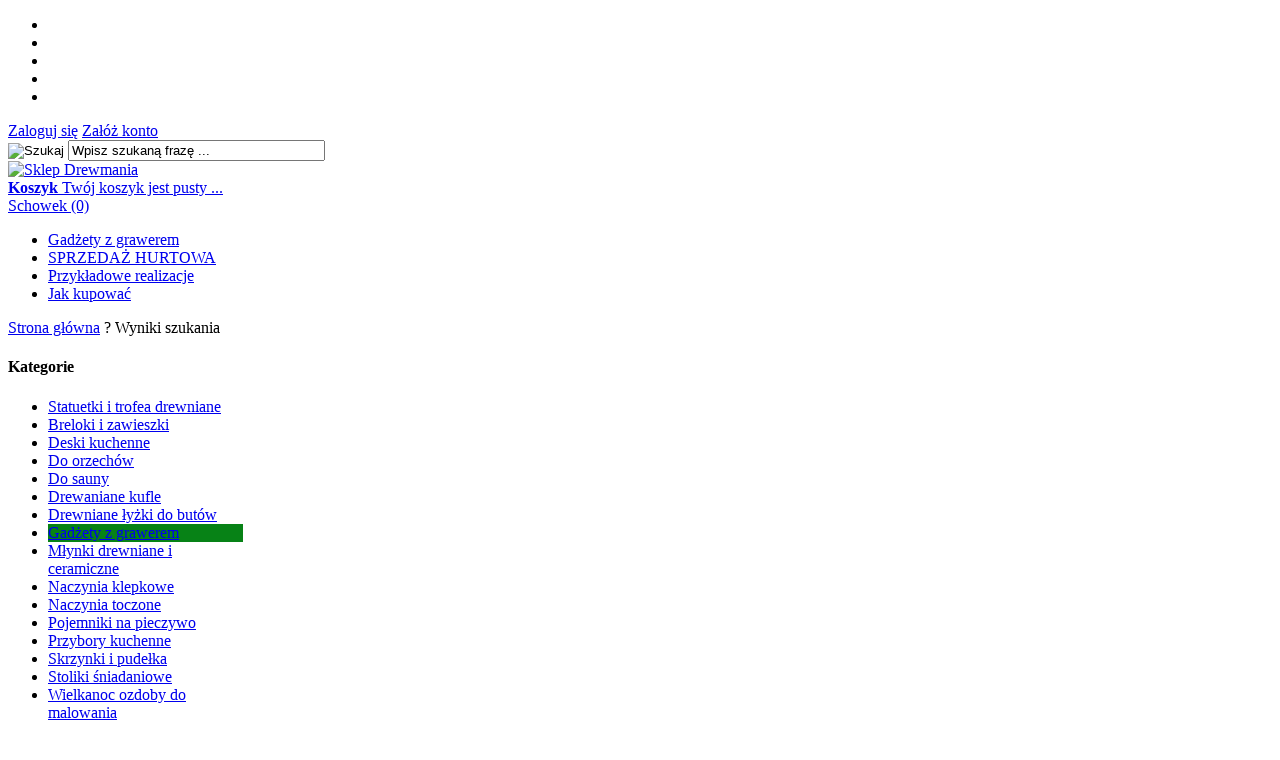

--- FILE ---
content_type: text/html; charset=utf-8
request_url: https://www.drewmania.pl/wyszukiwanie-0004716.html
body_size: 6756
content:
<!DOCTYPE HTML>
<html lang="pl">
<head>
    <meta charset="utf-8" />
    <title>Przedmioty drewniane upominki oraz prezenty grawerowane</title>
    <meta name="keywords" content="upominki drewniane z grawerem, prezenty ślubne z drewna, winietki drewniane, prezent dla mamy, dla taty, upominek dla babci,dziadka,syna córki, prezent na parapetówkę, upominek do kuchni, prezent dla szefa, drewniane przedmioty do kuchni z grawerem, ogród" />
    <meta name="description" content="Artykuły wykonane z drewna przez nas oferowane to w większości przedmioty ręcznie wykonane przez polski rzemieślników. Wiele z tych wyrobów to jedyne w swoim rodzaju produkty w które włożono wiele pracy. Na naszych przedmiotach możemy grawerować życzenia" />
    <meta name="robots" content="noindex,follow" />  
    
    <meta name="viewport" content="width=device-width, initial-scale=1.0" />
    
    <link href="https://fonts.googleapis.com/css?family=Oswald:400,700|Roboto:400,700&subset=latin,latin-ext" rel="stylesheet" type="text/css" />

    

    <base href="https://www.drewmania.pl" />	
    <link rel="stylesheet" type="text/css" href="szablony/drewmania.rwd/css/style.php?ncss=style,boxy,moduly,podstrony,listingi,polaczenie_telefon" /> 
    <script src="javascript/jquery.js"></script>
    <script src="javascript/skrypty.php"></script>
    
    
            
    
    
    
    
    
    
    
    
    <link rel="canonical" href="https://www.drewmania.pl/szukaj.html" />
    
    
    
    
    
    
    
    
    
    
    
    
    
    
</head>

<body>

<header id="Naglowek">

    <div id="GornyPasek">
    
        <div class="Strona">
        
            <ul id="maleRwd" class="RwdSchowek">
            
                <li><span><img src="szablony/drewmania.rwd/obrazki/szablon/rwd_szukaj.png" alt="" /></span></li>
                <li><a href="https://www.drewmania.pl/logowanie.html"><img src="szablony/drewmania.rwd/obrazki/szablon/rwd_konto.png" alt="" /></a></li>
                <li><a href="https://www.drewmania.pl/rejestracja.html"><img src="szablony/drewmania.rwd/obrazki/szablon/rwd_rejestracja.png" alt="" /></a></li>
                <li><a href="https://www.drewmania.pl/koszyk.html"><img src="szablony/drewmania.rwd/obrazki/szablon/rwd_koszyk.png" alt="" /></a></li>
                
                                
                <li><a href="https://www.drewmania.pl/schowek.html"><img src="szablony/drewmania.rwd/obrazki/szablon/rwd_schowek.png" alt="" /></a></li>
                
                            </ul>                

            <div id="Logowanie">

                         
                        <a href="https://www.drewmania.pl/logowanie.html" rel="nofollow">Zaloguj się</a>
                        <a href="https://www.drewmania.pl/rejestracja.html" rel="nofollow">Załóż konto</a>

                           

            </div>
            
            <form onsubmit="return sprSzukaj(this,'InSzukaj')" method="post" action="szukaj.html" id="Wyszukiwanie">
            
                <div>
                    <input id="ButSzukaj" type="image" src="szablony/drewmania.rwd/obrazki/szablon/szukaj.png" alt="Szukaj" />
                    <input id="InSzukaj" type="text" name="szukaj" size="30" value="Wpisz szukaną frazę ..." />
                    <input type="hidden" name="postget" value="tak" />
                </div>
                
                <div class="cl"></div>
                
            </form>              

            <div class="cl"></div>

        </div>
        
    </div>
    
    <div class="Strona">
    
        <div id="Logo">
            <a href="https://www.drewmania.pl/"><img src="szablony/drewmania.rwd/obrazki/szablon/logo.png" alt="Sklep Drewmania" /></a>
        </div>    
        
        <div id="KoszykSchowek">
        
            <div id="Koszyk">
            
                <a href="https://www.drewmania.pl/koszyk.html">
                
                    <strong>Koszyk</strong>
                
                                        
                    Twój koszyk jest pusty ...
                    
                    
                </a>
                
            </div>  

                    
            <a id="Schowek" href="https://www.drewmania.pl/schowek.html">Schowek (0)</a>

             
            
            <div class="cl"></div>

        </div>
        
        <div class="cl"></div>
    
    </div>
    
    <div id="GorneMenuTlo">

        <div class="Strona">
        
            <div id="GorneMenu" class="Rozwiniete">
            
                <ul class="GlowneGorneMenu"><li aria-haspopup="true"><a  href="https://www.drewmania.pl/gadzety-z-grawerem-c-35.html">Gadżety z grawerem</a></li><li aria-haspopup="true"><a  href="https://www.drewmania.pl/sprzedaz-hurtowa-c-41.html">SPRZEDAŻ HURTOWA</a></li><li aria-haspopup="true"><a    href="https://www.drewmania.pl/przykladowe-realizacje-pm-10.html">Przykładowe realizacje</a></li><li aria-haspopup="true"><a    href="https://www.drewmania.pl/jak-kupowac-pm-8.html">Jak kupować</a></li></ul>
                
            </div>  

        </div>

    </div>    
        
</header>

<div id="Strona" >

        
    <div id="Nawigacja" itemscope itemtype="http://schema.org/BreadcrumbList">
    
        <span itemprop="itemListElement" itemscope itemtype="http://schema.org/ListItem"><a href="https://www.drewmania.pl" class="NawigacjaLink" itemprop="item"><span itemprop="name">Strona główna</span></a><meta itemprop="position" content="1" /></span><span class="Nawigacja"> ? </span><span class="Nawigacja">Wyniki szukania</span>
        
    </div>
    
        
    
    
    <div class="cl"></div>

        <div id="LewaKolumna" style="width:235px">
    
        <div id="LewaKolumnaPrzerwa">
            <div class="BoxRwd">




<div class="CalyBoxKategorie">

            <h4 class="BoxNaglowekKategorie">Kategorie<span class="BoxRozwinZwin BoxRozwin"></span></h4>
    
    

    <div class="BoxKategorie BoxZawartosc">
        <ul><li><div><a href="https://www.drewmania.pl/statuetki-i-trofea-drewniane-c-39.html">Statuetki i trofea drewniane</a></div></li>
<li><div><a href="https://www.drewmania.pl/breloki-i-zawieszki-c-34.html">Breloki i zawieszki</a></div></li>
<li><div><a href="https://www.drewmania.pl/deski-kuchenne-c-26.html">Deski kuchenne</a></div></li>
<li><div><a href="https://www.drewmania.pl/do-orzechow-c-11.html">Do orzechów</a></div></li>
<li><div><a href="https://www.drewmania.pl/do-sauny-c-24.html">Do sauny</a></div></li>
<li><div><a href="https://www.drewmania.pl/drewaniane-kufle-c-1.html">Drewaniane kufle</a></div></li>
<li><div><a href="https://www.drewmania.pl/drewniane-lyzki-do-butow-c-44.html">Drewniane łyżki do butów</a></div></li>
<li><div style="background:#078216"><a href="https://www.drewmania.pl/gadzety-z-grawerem-c-35.html">Gadżety z grawerem</a></div></li>
<li><div><a href="https://www.drewmania.pl/mlynki-drewniane-i-ceramiczne-c-3.html">Młynki drewniane i ceramiczne</a></div></li>
<li><div><a href="https://www.drewmania.pl/naczynia-klepkowe-c-4.html">Naczynia klepkowe</a></div></li>
<li><div><a href="https://www.drewmania.pl/naczynia-toczone-c-27.html">Naczynia toczone</a></div></li>
<li><div><a href="https://www.drewmania.pl/pojemniki-na-pieczywo-c-19.html">Pojemniki na pieczywo</a></div></li>
<li><div><a href="https://www.drewmania.pl/przybory-kuchenne-c-45.html">Przybory kuchenne</a></div></li>
<li><div><a href="https://www.drewmania.pl/skrzynki-i-pudelka-c-25.html">Skrzynki i pudełka</a></div></li>
<li><div><a href="https://www.drewmania.pl/stoliki-sniadaniowe-c-14.html">Stoliki śniadaniowe</a></div></li>
<li><div><a href="https://www.drewmania.pl/wielkanoc-ozdoby-do-malowania-c-40.html">Wielkanoc ozdoby do malowania</a></div></li>
<li><div><a href="https://www.drewmania.pl/zabawki-z-drewna-c-18.html">Zabawki z drewna</a></div></li>
<li><div style="background:#B3760E"><a href="https://www.drewmania.pl/sprzedaz-hurtowa-c-41.html">Sprzedaż hurtowa</a></div></li>
</ul>
    </div>
    
</div></div>
<div class="BoxRwdUkryj">


<div class="CalyBox">
  
    

            <h4 class="BoxNaglowek">Bestsellery</h4>
    
    

    <div class="BoxTresc BoxZawartosc">
        <ul class="BoxImgMaly"><li>
          <p class="Img" style="width:50px"><a class="Zoom" href="https://www.drewmania.pl/brelok-drewniany-okragly-p-241.html"><img src="images/mini/50px_Brelok drewniany okrągły.jpg" width="50" height="50" id="fot_77937_241" class="Zdjecie Reload" alt="Brelok drewniany okragły" title="Brelok drewniany okragły" /></a></p>
          <h3 class="PrdDane" style="width:calc(100% - 70px)"><a href="https://www.drewmania.pl/brelok-drewniany-okragly-p-241.html" title="Brelok drewniany okragły">Brelok drewniany okragły</a><span class="Cena">2,50 zł</span></h3>
        </li><li>
          <p class="Img" style="width:50px"><a class="Zoom" href="https://www.drewmania.pl/lyzeczka-do-miodu-13-cm-z-grawerem-p-322.html"><img src="images/mini/50px_miodownik LP.jpg" width="50" height="50" id="fot_11516_322" class="Zdjecie Reload" alt="Łyżeczka do miodu 13 cm z grawerem" title="Łyżeczka do miodu 13 cm z grawerem" /></a></p>
          <h3 class="PrdDane" style="width:calc(100% - 70px)"><a href="https://www.drewmania.pl/lyzeczka-do-miodu-13-cm-z-grawerem-p-322.html" title="Łyżeczka do miodu 13 cm z grawerem">Łyżeczka do miodu 13 cm z grawerem</a><span class="Cena">2,00 zł</span></h3>
        </li><li>
          <p class="Img" style="width:50px"><a class="Zoom" href="https://www.drewmania.pl/drewniany-gwizdek-grawer-p-272.html"><img src="images/mini/50px_gwizdek drewniany z logo.jpg" width="50" height="50" id="fot_83321_272" class="Zdjecie Reload" alt="Drewniany gwizdek + grawer" title="Drewniany gwizdek + grawer" /></a></p>
          <h3 class="PrdDane" style="width:calc(100% - 70px)"><a href="https://www.drewmania.pl/drewniany-gwizdek-grawer-p-272.html" title="Drewniany gwizdek + grawer">Drewniany gwizdek + grawer</a><span class="Cena">2,50 zł</span></h3>
        </li></ul><div class="Wszystkie"><a href="https://www.drewmania.pl/bestsellery.html">zobacz wszystkie</a></div>
    </div>
    
</div></div>


<div class="CalyBox">
  
    

            <h4 class="BoxNaglowek">Chmura tagów</h4>
    
    

    <div class="BoxTresc BoxZawartosc">
        <div id="tagCloud"><a style="font-size: 200%;opacity:1.80" href="https://www.drewmania.pl/wyszukiwanie-ko%C5%9B%C4%87.html">kość</a><a style="font-size: 200%;opacity:1.52" href="https://www.drewmania.pl/wyszukiwanie-Do.html">Do</a><a style="font-size: 100%;opacity:0.75" href="https://www.drewmania.pl/wyszukiwanie-Zestaw.html">Zestaw</a><a style="font-size: 100%;opacity:0.75" href="https://www.drewmania.pl/wyszukiwanie-chleb.html">chleb</a><a style="font-size: 100%;opacity:0.72" href="https://www.drewmania.pl/wyszukiwanie-pude.html">pude</a><a style="font-size: 100%;opacity:0.70" href="https://www.drewmania.pl/wyszukiwanie-Beczka.html">Beczka</a><a style="font-size: 100%;opacity:0.70" href="https://www.drewmania.pl/wyszukiwanie-dziadek+do+orzech%C3%B3w.html">dziadek do orzechów</a><a style="font-size: 100%;opacity:0.68" href="https://www.drewmania.pl/wyszukiwanie-skrzynka.html">skrzynka</a><a style="font-size: 100%;opacity:0.68" href="https://www.drewmania.pl/wyszukiwanie-le%C5%BCak.html">leżak</a><a style="font-size: 100%;opacity:0.67" href="https://www.drewmania.pl/wyszukiwanie-JAG0012.html">JAG0012</a><a style="font-size: 100%;opacity:0.66" href="https://www.drewmania.pl/wyszukiwanie-Stolik+%C5%9Bniadaniowy.html">Stolik śniadaniowy</a><a style="font-size: 100%;opacity:0.66" href="https://www.drewmania.pl/wyszukiwanie-deska+blok.html">deska blok</a><a style="font-size: 100%;opacity:0.65" href="https://www.drewmania.pl/wyszukiwanie-Samoch%C3%B3d.html">Samochód</a><a style="font-size: 100%;opacity:0.64" href="https://www.drewmania.pl/wyszukiwanie-drewna+czere%C5%9Bniowego.html">drewna czereśniowego</a><a style="font-size: 100%;opacity:0.63" href="https://www.drewmania.pl/wyszukiwanie-Linijka+drewniana+20+cm.html">Linijka drewniana 20 cm</a><a style="font-size: 100%;opacity:0.58" href="https://www.drewmania.pl/wyszukiwanie-komplet+do+orzech%C3%B3w.html">komplet do orzechów</a><a style="font-size: 100%;opacity:0.58" href="https://www.drewmania.pl/wyszukiwanie-kuchenne.html">kuchenne</a><a style="font-size: 100%;opacity:0.57" href="https://www.drewmania.pl/wyszukiwanie-krjenia.html">krjenia</a><a style="font-size: 100%;opacity:0.55" href="https://www.drewmania.pl/wyszukiwanie-Zegar.html">Zegar</a><a style="font-size: 100%;opacity:0.53" href="https://www.drewmania.pl/wyszukiwanie-Dziadek.html">Dziadek</a><a style="font-size: 100%;opacity:0.52" href="https://www.drewmania.pl/wyszukiwanie-kasetka+z+szybk%C4%85.html">kasetka z szybką</a><a style="font-size: 100%;opacity:0.50" href="https://www.drewmania.pl/wyszukiwanie-Deski+do+serwowania.html">Deski do serwowania</a><a style="font-size: 100%;opacity:0.50" href="https://www.drewmania.pl/wyszukiwanie-Deska+d%C4%99bowa+z+grawerem.html">Deska dębowa z grawerem</a><a style="font-size: 100%;opacity:0.50" href="https://www.drewmania.pl/wyszukiwanie-00573RZW.html">00573RZW</a><a style="font-size: 100%;opacity:0.50" href="https://www.drewmania.pl/wyszukiwanie-Kufel+z+wk%C5%82adem++grawer.html">Kufel z wkładem  grawer</a></div>
    </div>
    
</div>
        </div>
        
    </div>
        
    <div id="SrodekKolumna">
    
        

        

<h1 class="StrNaglowek">
    <span>Wyniki szukania: 0004716</span>
</h1>



<section class="StrTresc">

    <div class="Listing">
    
        
        
        <div id="WynikWyszukiwania">
        
            <div class="Rg">
                <a class="przycisk" href="https://www.drewmania.pl/wyszukiwanie-zaawansowane.html">Zmień ustawienia wyszukiwania</a>
            </div> 

            <p>
                <span>Znaleziono produktów:</span> <b>0</b>
            </p>
            
            <p><span>Szukaj dokładnie wpisany tekst:</span> <b>tak</b></p><p><span>Szukaj w numerach katalogowych:</span> <b>tak</b></p><p><span>Szukaj w kodach producenta:</span> <b>tak</b></p><p><span>Szukaj w kodach EAN:</span> <b>tak</b></p><p><span>Szukaj w opisach produktów:</span> <b>tak</b></p>
            
            <div class="cl"></div>
        
        </div>

        <nav class="ListingNawigacja ListingNawigacjaGora LiniaCala">
        
            
        
            <div class="IndexStron">
            
                <b>Strona</b> 

            </div>
            
            
        
            <div class="SposobWyswietlania">
            
                <form id="sposobwyswietlania" class="cmxform" action="/wyszukiwanie-0004716.html" method="post">
                    <div>
                        <input type="hidden" name="wyswietlanie" id="wyswietlanie" value="" />
                        <span class="Tak" title="W formie okien" onclick="lista(1)"></span>
                        <span  title="W formie wierszy z miniaturkami i opisem" onclick="lista(2)"></span>
                        <span  title="W formie skróconej bez zdjęć" onclick="lista(3)"></span>
                    </div>
                </form>
                
            </div>
            
            <div class="cl"></div>
            
            
            
            <div class="Sortowanie">

                <form id="sposobsortowania" class="cmxform" action="/wyszukiwanie-0004716.html" method="post">
                
                    <b>Wyświetlaj wg</b>
                
                    <select name="sortowanie" id="sortowanie">
                        <option value="1" selected="selected">domyślnie malejąco</option>
                        <option value="2" >domyślnie rosnąco</option>                                                              
                        <option value="4" >ceny od najniższej</option>
                        <option value="3" >ceny od najwyższej</option>
                        <option value="6" >nazwy A-Z</option>
                        <option value="5" >nazwy Z-A</option></select>
                
                </form>
            
            </div>
            
            
            
            <div class="IloscProdStronie">
                <form id="iloscprodstrony" class="cmxform" action="/wyszukiwanie-0004716.html" method="post">
                    <div>
                        <input type="hidden" name="ilosc_na_stronie" id="ilosc_na_stronie" value="" />
                        <b>Wyników na stronie:</b>
                        <span class="Tak" onclick="str_prod(9)">9</span>
                        <span  onclick="str_prod(18)">18</span>
                        <span  onclick="str_prod(27)">27</span>
                    </div>
                </form>
            </div>
            
            <div class="cl"></div>
        
        </nav>
        
        

        <div id="Porownywanie" style="display:none">
        
            <div class="Lf">
                <strong>Produkty dodane do porównania</strong>
            </div>
            
            <div class="Rg" id="przyciskPorownywania" style="display:none">
                <span id="oknoPorownywarki" class="przycisk oknoAjax">Porównaj wybrane produkty</span>
            </div> 

            <div class="cl"></div>        

            <div id="ListaProduktowPorownanie">
            
                
            
            </div>
            
        </div>    

        

        <div id="BrakProduktow" class="Informacja" data-kategoria-ostatnia="tak" >Brak produktów ...</div>

    </div>
    
        
    
    <br />
     
    <div class="Listing">
    
        <nav class="ListingNawigacja ListingNawigacjaDol LiniaCala">
        
                
    
            <div class="IndexStron">
            
                <b>Strona</b> 

            </div>  
            
            
            
            <div class="IloscProdStronie">
                <form id="iloscprodstrony_dol" class="cmxform" action="/wyszukiwanie-0004716.html" method="post">
                    <div>
                        <input type="hidden" name="ilosc_na_stronie" id="ilosc_na_stronie_dol" value="" />
                        <b>Wyników na stronie:</b>
                        <span class="Tak" onclick="str_prod(9,'_dol')">9</span>
                        <span  onclick="str_prod(18,'_dol')">18</span>
                        <span  onclick="str_prod(27,'_dol')">27</span>
                    </div>
                </form>
            </div>            

            <div class="cl"></div>

        </nav>
            
    </div>    

</section>



        
        
        
    </div>      
    
        <div id="PrawaKolumna" style="width:235px">
    
        <div id="PrawaKolumnaPrzerwa">
            

<div class="CalyBox">
  
    

            <h4 class="BoxNaglowek">Kontakt</h4>
    
    

    <div class="BoxTresc BoxZawartosc">
        <ul class="BoxKontakt" itemscope itemtype="http://schema.org/LocalBusiness"><li class="Iko Firma">ERGO EXPERT Sp z o.o.<br />
JANA I JĘDRZEJA ŚNIADECKICH 20D/7<br />
35-006 RZESZÓW<br />NIP: 5170452407<br /><meta itemprop="name" content="ERGO EXPERT" /><div itemprop="address" itemscope itemtype="http://schema.org/PostalAddress">
            <meta itemprop="name" content="ERGO EXPERT SP. Z O O" />
            <meta itemprop="streetAddress" content="JANA I JĘDRZEJA ŚNIADECKICH 20D/7 " />
            <meta itemprop="postalCode" content="35-006" />
            <meta itemprop="addressLocality" content="Rzeszów" />
          </div></li><li class="Iko Tel"><b>Telefon</b><a rel="nofollow" href="tel:784452667"><span itemprop="telephone">784 452 667</span></a><br /></li><li class="Iko Godziny"><b>Godziny działania sklepu</b>Godziny działania sklepu 8-15</li></ul>
    </div>
    
</div>

<div class="CalyBox">
  
    

            <h4 class="BoxNaglowek">Nasze nowości</h4>
    
    

    <div class="BoxTresc BoxZawartosc">
        <div id="BoxNowosciAnimowane" class="AnimSzer"><div class="BoxAnimacja" id="no1"><a class="Zoom" href="https://www.drewmania.pl/duze-sanie-drewniane-p-479.html"><img src="images/mini/160px_Polskie sanki drewniane e-sklep wysyłka gratis.png" width="160" height="160" id="fot_87821_479" class="Zdjecie Reload" alt="Duże sanie drewniane" title="Duże sanie drewniane" /></a><h3><a href="https://www.drewmania.pl/duze-sanie-drewniane-p-479.html" title="Duże sanie drewniane">Duże sanie drewniane</a><span class="Cena">400,00 zł</span></h3></div><div class="BoxAnimacja" id="no2"><a class="Zoom" href="https://www.drewmania.pl/lyzka-do-butow-26-5-cm-p-454.html"><img src="images/mini/160px_yżka do zakładania butów.png" width="160" height="160" id="fot_6427_454" class="Zdjecie Reload" alt="Łyżka do butów 26,5 cm" title="Łyżka do butów 26,5 cm" /></a><h3><a href="https://www.drewmania.pl/lyzka-do-butow-26-5-cm-p-454.html" title="Łyżka do butów 26,5 cm">Łyżka do butów 26,5 cm</a><span class="Cena">10,00 zł</span></h3></div><div class="BoxAnimacja" id="no3"><a class="Zoom" href="https://www.drewmania.pl/deska-do-krojenia-z-grawerem-laserowym-p-453.html"><img src="images/mini/160px_Grawerowane deski dla firm hurtownia.png" width="160" height="160" id="fot_63073_453" class="Zdjecie Reload" alt="Deska do krojenia z grawerem laserowym" title="Deska do krojenia z grawerem laserowym" /></a><h3><a href="https://www.drewmania.pl/deska-do-krojenia-z-grawerem-laserowym-p-453.html" title="Deska do krojenia z grawerem laserowym">Deska do krojenia z grawerem laserowym</a><span class="CenaPromocyjna"><em class="CenaPoprzednia">40,00 zł</em>35,00 zł</span></h3></div><div class="BoxAnimacja" id="no4"><a class="Zoom" href="https://www.drewmania.pl/swiece-sojowe-w-pudelku-z-twoim-logo-p-474.html"><img src="images/mini/160px_Zestaw świec sojoych na prezent w pudełku.png" width="160" height="160" id="fot_26657_474" class="Zdjecie Reload" alt="Świece sojowe w pudełku z Twoim logo" title="Świece sojowe w pudełku z Twoim logo" /></a><h3><a href="https://www.drewmania.pl/swiece-sojowe-w-pudelku-z-twoim-logo-p-474.html" title="Świece sojowe w pudełku z Twoim logo">Świece sojowe w pudełku z Twoim logo</a><span class="Cena">129,00 zł</span></h3></div><div class="BoxAnimacja" id="no5"><a class="Zoom" href="https://www.drewmania.pl/deska-do-krojenia-12-z-grawerem-p-299.html"><img src="images/mini/160px_deseczka z logo lasów państwowych.jpg" width="160" height="160" id="fot_50515_299" class="Zdjecie Reload" alt="Deska do krojenia 12 z grawerem" title="Deska do krojenia 12 z grawerem" /></a><h3><a href="https://www.drewmania.pl/deska-do-krojenia-12-z-grawerem-p-299.html" title="Deska do krojenia 12 z grawerem">Deska do krojenia 12 z grawerem</a><span class="Cena">7,00 zł</span></h3></div><div class="BoxAnimacja" id="no6"><a class="Zoom" href="https://www.drewmania.pl/deska-do-krojenia-16-z-grawerem-p-303.html"><img src="images/mini/160px_deseczka z logo lasów państwowych.jpg" width="160" height="160" id="fot_26446_303" class="Zdjecie Reload" alt="Deska do krojenia 16 z grawerem" title="Deska do krojenia 16 z grawerem" /></a><h3><a href="https://www.drewmania.pl/deska-do-krojenia-16-z-grawerem-p-303.html" title="Deska do krojenia 16 z grawerem">Deska do krojenia 16 z grawerem</a><span class="Cena">12,00 zł</span></h3></div><div class="BoxAnimacja" id="no7"><a class="Zoom" href="https://www.drewmania.pl/deska-okragla-20-cm-grawer-dobre-z-lasu-p-325.html"><img src="images/mini/160px_Drewniana deska do krojenia dobre z lasu.jpg" width="160" height="160" id="fot_96478_325" class="Zdjecie Reload" alt="Deska okrągła 20 cm grawer dobre z lasu" title="Deska okrągła 20 cm grawer dobre z lasu" /></a><h3><a href="https://www.drewmania.pl/deska-okragla-20-cm-grawer-dobre-z-lasu-p-325.html" title="Deska okrągła 20 cm grawer dobre z lasu">Deska okrągła 20 cm grawer dobre z lasu</a><span class="Cena">8,00 zł</span></h3></div><div class="BoxAnimacja" id="no8"><a class="Zoom" href="https://www.drewmania.pl/deska-okragla-25-cm-grawer-dobre-z-lasu-p-326.html"><img src="images/mini/160px_Drewniana deska do krojenia dobre z lasu.jpg" width="160" height="160" id="fot_35282_326" class="Zdjecie Reload" alt="Deska okrągła 25 cm grawer dobre z lasu" title="Deska okrągła 25 cm grawer dobre z lasu" /></a><h3><a href="https://www.drewmania.pl/deska-okragla-25-cm-grawer-dobre-z-lasu-p-326.html" title="Deska okrągła 25 cm grawer dobre z lasu">Deska okrągła 25 cm grawer dobre z lasu</a><span class="Cena">14,00 zł</span></h3></div></div><div class="WszystkieKreska"><a href="https://www.drewmania.pl/nowosci.html">zobacz wszystkie</a></div><script> $(document).ready(function() { $('#BoxNowosciAnimowane').BoxAnimacje( { modul: 'BoxNowosciAnimowane', id: 'no', html: 'div', czas: 4000, szybkosc: 700, typ: 'slide' } ); }); </script>
    </div>
    
</div>

<div class="CalyBox">
  
    

            <h4 class="BoxNaglowek">Nasze hity</h4>
    
    

    <div class="BoxTresc BoxZawartosc">
        <div id="BoxHityAnimowane" class="AnimSzer"><div class="BoxAnimacjaScroll" id="nh1"><a class="Zoom" href="https://www.drewmania.pl/grzybek-do-orzechow-grawer-p-244.html"><img src="images/mini/160px_Dziadek grzybek z logo .jpg" width="160" height="160" id="fot_98600_244" class="Zdjecie Reload" alt="Grzybek do orzechów + grawer" title="Grzybek do orzechów + grawer" /></a><h3><a href="https://www.drewmania.pl/grzybek-do-orzechow-grawer-p-244.html" title="Grzybek do orzechów + grawer">Grzybek do orzechów + grawer</a><span class="Cena">8,00 zł</span></h3></div><div class="BoxAnimacjaScroll" id="nh2"><a class="Zoom" href="https://www.drewmania.pl/medal-drewaniany-100-lat-lasow-panstwowych-p-289.html"><img src="images/mini/160px_Medal na 100 lat lasów państwowych.png" width="160" height="160" id="fot_48739_289" class="Zdjecie Reload" alt="Medal drewaniany 100 lat Lasów Państwowych" title="Medal drewaniany 100 lat Lasów Państwowych" /></a><h3><a href="https://www.drewmania.pl/medal-drewaniany-100-lat-lasow-panstwowych-p-289.html" title="Medal drewaniany 100 lat Lasów Państwowych">Medal drewaniany 100 lat Lasów Państwowych</a><span class="Cena">8,00 zł</span></h3></div><div class="BoxAnimacjaScroll" id="nh3"><a class="Zoom" href="https://www.drewmania.pl/deska-do-krojenia-16-z-grawerem-p-303.html"><img src="images/mini/160px_deseczka z logo lasów państwowych.jpg" width="160" height="160" id="fot_99447_303" class="Zdjecie Reload" alt="Deska do krojenia 16 z grawerem" title="Deska do krojenia 16 z grawerem" /></a><h3><a href="https://www.drewmania.pl/deska-do-krojenia-16-z-grawerem-p-303.html" title="Deska do krojenia 16 z grawerem">Deska do krojenia 16 z grawerem</a><span class="Cena">12,00 zł</span></h3></div><div class="BoxAnimacjaScroll" id="nh4"><a class="Zoom" href="https://www.drewmania.pl/komplet-naczyn-czeresniowych-6-x-talerzyk-taca-p-315.html"><img src="images/mini/160px_Komplet naczyń drewnianych 6x talerzyk + taca.png" width="160" height="160" id="fot_86070_315" class="Zdjecie Reload" alt="Komplet naczyń czereśniowych 6 x talerzyk + taca" title="Komplet naczyń czereśniowych 6 x talerzyk + taca" /></a><h3><a href="https://www.drewmania.pl/komplet-naczyn-czeresniowych-6-x-talerzyk-taca-p-315.html" title="Komplet naczyń czereśniowych 6 x talerzyk + taca">Komplet naczyń czereśniowych 6 x talerzyk + taca</a><span class="Cena">190,00 zł</span></h3></div><div class="BoxAnimacjaScroll" id="nh5"><a class="Zoom" href="https://www.drewmania.pl/deska-okragla-20-cm-grawer-dobre-z-lasu-p-325.html"><img src="images/mini/160px_Drewniana deska do krojenia dobre z lasu.jpg" width="160" height="160" id="fot_44763_325" class="Zdjecie Reload" alt="Deska okrągła 20 cm grawer dobre z lasu" title="Deska okrągła 20 cm grawer dobre z lasu" /></a><h3><a href="https://www.drewmania.pl/deska-okragla-20-cm-grawer-dobre-z-lasu-p-325.html" title="Deska okrągła 20 cm grawer dobre z lasu">Deska okrągła 20 cm grawer dobre z lasu</a><span class="Cena">8,00 zł</span></h3></div><div class="BoxAnimacjaScroll" id="nh6"><a class="Zoom" href="https://www.drewmania.pl/deska-okragla-25-cm-grawer-dobre-z-lasu-p-326.html"><img src="images/mini/160px_Drewniana deska do krojenia dobre z lasu.jpg" width="160" height="160" id="fot_99416_326" class="Zdjecie Reload" alt="Deska okrągła 25 cm grawer dobre z lasu" title="Deska okrągła 25 cm grawer dobre z lasu" /></a><h3><a href="https://www.drewmania.pl/deska-okragla-25-cm-grawer-dobre-z-lasu-p-326.html" title="Deska okrągła 25 cm grawer dobre z lasu">Deska okrągła 25 cm grawer dobre z lasu</a><span class="Cena">14,00 zł</span></h3></div><div class="BoxAnimacjaScroll" id="nh7"><a class="Zoom" href="https://www.drewmania.pl/talerz-drewniany-misa-grawer-dobre-z-lasu-p-328.html"><img src="images/mini/160px_Miseczka drewniana na bigos dobre z lasu.jpg" width="160" height="160" id="fot_23231_328" class="Zdjecie Reload" alt="Talerz drewniany misa grawer dobre z lasu" title="Talerz drewniany misa grawer dobre z lasu" /></a><h3><a href="https://www.drewmania.pl/talerz-drewniany-misa-grawer-dobre-z-lasu-p-328.html" title="Talerz drewniany misa grawer dobre z lasu">Talerz drewniany misa grawer dobre z lasu</a><span class="Cena">29,00 zł</span></h3></div><div class="BoxAnimacjaScroll" id="nh8"><a class="Zoom" href="https://www.drewmania.pl/talerz-drewniany-misa-grawer-dobre-z-lasu-p-355.html"><img src="images/mini/160px_Miseczka drewniana na bigos dobre z lasu.jpg" width="160" height="160" id="fot_15542_355" class="Zdjecie Reload" alt="Talerz drewniany misa grawer dobre z lasu" title="Talerz drewniany misa grawer dobre z lasu" /></a><h3><a href="https://www.drewmania.pl/talerz-drewniany-misa-grawer-dobre-z-lasu-p-355.html" title="Talerz drewniany misa grawer dobre z lasu">Talerz drewniany misa grawer dobre z lasu</a><span class="Cena">33,00 zł</span></h3></div></div><div class="WszystkieKreska"><a href="https://www.drewmania.pl/hity.html">zobacz wszystkie</a></div><script> $(document).ready(function() { $('#BoxHityAnimowane').BoxAnimacje( { modul: 'BoxHityAnimowane', id: 'nh', html: 'div', czas: 6000, szybkosc: 700, typ: 'scrollright' } ); }); </script>
    </div>
    
</div>
        </div>
        
    </div>    
        
    <div class="cl"></div>
    
      

</div>

<footer id="StopkaTlo">

    <div id="Stopka" class="Strona">
    
        <div id="KontaktDolny">
        
            <div>
            
                <p>
                    ERGO EXPERT Sp z o.o.<br />
JANA I JĘDRZEJA ŚNIADECKICH 20D/7<br />
35-006 RZESZÓW                </p>        
                        
                <ul class="Kontakt"><li>E-mail: <a href="https://www.drewmania.pl/kontakt-f-1.html">sklep@drewmania.pl</a></li><li>Telefon: <b>784 452 667</b></li><li class="Godziny">Godziny działania sklepu 8-15</li></ul>            
            </div>
            
        </div>      
    
        <div class="KolumnaStopki">

            <strong>
                Informacje
                <span class="StopkaRozwin"></span>
            </strong>
            
            <ul class="LinkiStopki"><li><a    href="https://www.drewmania.pl/regulamin-pm-5.html">Regulamin</a></li><li><a    href="https://www.drewmania.pl/jak-kupowac-pm-8.html">Jak kupować</a></li></ul>

        </div>
        
        <div class="KolumnaStopki">

            <strong>
                O firmie
                <span class="StopkaRozwin"></span>
            </strong>
            
            <ul class="LinkiStopki"><li><a  href="https://www.drewmania.pl/kontakt-f-1.html">Kontakt</a></li><li><a    href="http://www.drewmania.pl/grawerowanie-c-12.html">Grawerowanie</a></li></ul>
            
        </div>

        <div class="KolumnaStopki">
            
            <strong>
                Dostawa
                <span class="StopkaRozwin"></span>
            </strong>
            
            <ul class="LinkiStopki"><li><a    href="https://www.drewmania.pl/dostawa-pm-3.html">Dostawa</a></li></ul>
            
        </div>        
        
        <div class="KolumnaStopki">
            
            <strong>
                Inne
                <span class="StopkaRozwin"></span>
            </strong>
            
            <ul class="LinkiStopki"><li><a    href="http://www.drewmania.pl/grawerowanie-c-12.html">Grawerowanie</a></li></ul>
            
        </div>

    </div>

    <div class="Copy">

        <div class="Strona">
            <a href="https://www.shopgold.pl" target="_blank">Sklep internetowy shopGold</a>
        </div>
        
    </div>  

</footer>




<div id="InfoCookie" class="DolnaInformacjaCookie"><div class="CookieTekst">Korzystanie z tej witryny oznacza wyrażenie zgody na wykorzystanie plików cookies. Więcej informacji możesz znaleźć w naszej Polityce Cookies.</div><span id="InfoAkcept">Nie pokazuj więcej tego komunikatu</span></div><script>$(document).ready(function(){$('#InfoAkcept').click(function(){var data=new Date();data.setTime(data.getTime()+(999*24*60*60*1000));document.cookie='akceptCookie=tak;expires="'+data.toGMTString()+'";path=/';$('#InfoCookie').stop().slideUp(function(){$('#InfoCookie').remove();});});});</script>
<script>$(document).ready(function(){$('#TelefonIkona').click(function(){$('#TelefonIkona').hide();PreloadWlacz();$.post("moduly_stale/polaczenie_telefon.php?tok=j7hf8dd8zewf",{data:'sluchawka'},function(data){PreloadWylaczSzybko();if($('#TloKontaktSluchawka').length){$('#TloKontaktSluchawka').stop().fadeIn();}else{$('body').append(data);$('#TloKontaktSluchawka').stop().fadeIn();}});});});</script>
    <div id="TelefonIkona" class="SluchawkaGornyPrawy"></div>
    
        
    
















<div id="RwdWersja"></div>






</body>
</html>
